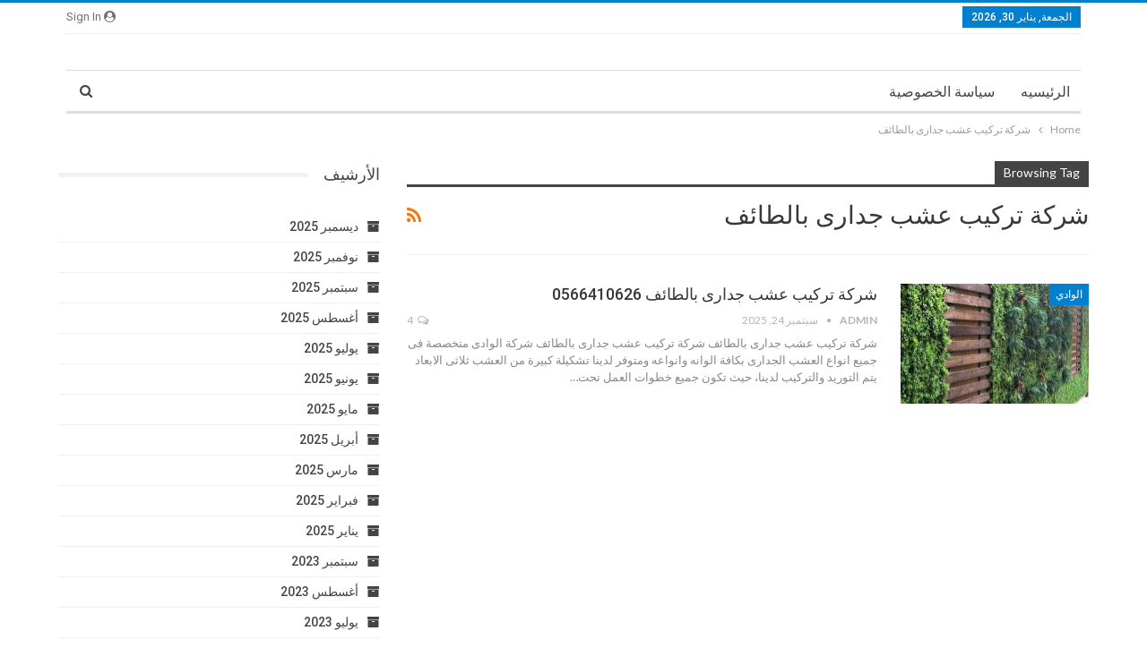

--- FILE ---
content_type: text/html; charset=UTF-8
request_url: https://www.elwaady.com/tag/%D8%B4%D8%B1%D9%83%D8%A9-%D8%AA%D8%B1%D9%83%D9%8A%D8%A8-%D8%B9%D8%B4%D8%A8-%D8%AC%D8%AF%D8%A7%D8%B1%D9%89-%D8%A8%D8%A7%D9%84%D8%B7%D8%A7%D8%A6%D9%81/
body_size: 12602
content:
	<!DOCTYPE html>
		<!--[if IE 8]>
	<html class="ie ie8" dir="rtl" lang="ar" prefix="og: https://ogp.me/ns#"> <![endif]-->
	<!--[if IE 9]>
	<html class="ie ie9" dir="rtl" lang="ar" prefix="og: https://ogp.me/ns#"> <![endif]-->
	<!--[if gt IE 9]><!-->
<html dir="rtl" lang="ar" prefix="og: https://ogp.me/ns#"> <!--<![endif]-->
	<head>
				<meta charset="UTF-8">
		<meta http-equiv="X-UA-Compatible" content="IE=edge">
		<meta name="viewport" content="width=device-width, initial-scale=1.0">
		<link rel="pingback" href="https://www.elwaady.com/xmlrpc.php"/>

		<title>شركة تركيب عشب جدارى بالطائف |</title>

		<!-- All in One SEO 4.6.3 - aioseo.com -->
		<meta name="robots" content="max-image-preview:large" />
		<meta name="google-site-verification" content="UaD8COqVSoGUcp0BJwk_7amKeb7xEP_iskUS4KRIXe8" />
		<link rel="canonical" href="https://www.elwaady.com/tag/%d8%b4%d8%b1%d9%83%d8%a9-%d8%aa%d8%b1%d9%83%d9%8a%d8%a8-%d8%b9%d8%b4%d8%a8-%d8%ac%d8%af%d8%a7%d8%b1%d9%89-%d8%a8%d8%a7%d9%84%d8%b7%d8%a7%d8%a6%d9%81/" />
		<meta name="generator" content="All in One SEO (AIOSEO) 4.6.3" />
		<script type="application/ld+json" class="aioseo-schema">
			{"@context":"https:\/\/schema.org","@graph":[{"@type":"BreadcrumbList","@id":"https:\/\/www.elwaady.com\/tag\/%D8%B4%D8%B1%D9%83%D8%A9-%D8%AA%D8%B1%D9%83%D9%8A%D8%A8-%D8%B9%D8%B4%D8%A8-%D8%AC%D8%AF%D8%A7%D8%B1%D9%89-%D8%A8%D8%A7%D9%84%D8%B7%D8%A7%D8%A6%D9%81\/#breadcrumblist","itemListElement":[{"@type":"ListItem","@id":"https:\/\/www.elwaady.com\/#listItem","position":1,"name":"\u0627\u0644\u0631\u0626\u064a\u0633\u064a\u0629","item":"https:\/\/www.elwaady.com\/","nextItem":"https:\/\/www.elwaady.com\/tag\/%d8%b4%d8%b1%d9%83%d8%a9-%d8%aa%d8%b1%d9%83%d9%8a%d8%a8-%d8%b9%d8%b4%d8%a8-%d8%ac%d8%af%d8%a7%d8%b1%d9%89-%d8%a8%d8%a7%d9%84%d8%b7%d8%a7%d8%a6%d9%81\/#listItem"},{"@type":"ListItem","@id":"https:\/\/www.elwaady.com\/tag\/%d8%b4%d8%b1%d9%83%d8%a9-%d8%aa%d8%b1%d9%83%d9%8a%d8%a8-%d8%b9%d8%b4%d8%a8-%d8%ac%d8%af%d8%a7%d8%b1%d9%89-%d8%a8%d8%a7%d9%84%d8%b7%d8%a7%d8%a6%d9%81\/#listItem","position":2,"name":"\u0634\u0631\u0643\u0629 \u062a\u0631\u0643\u064a\u0628 \u0639\u0634\u0628 \u062c\u062f\u0627\u0631\u0649 \u0628\u0627\u0644\u0637\u0627\u0626\u0641","previousItem":"https:\/\/www.elwaady.com\/#listItem"}]},{"@type":"CollectionPage","@id":"https:\/\/www.elwaady.com\/tag\/%D8%B4%D8%B1%D9%83%D8%A9-%D8%AA%D8%B1%D9%83%D9%8A%D8%A8-%D8%B9%D8%B4%D8%A8-%D8%AC%D8%AF%D8%A7%D8%B1%D9%89-%D8%A8%D8%A7%D9%84%D8%B7%D8%A7%D8%A6%D9%81\/#collectionpage","url":"https:\/\/www.elwaady.com\/tag\/%D8%B4%D8%B1%D9%83%D8%A9-%D8%AA%D8%B1%D9%83%D9%8A%D8%A8-%D8%B9%D8%B4%D8%A8-%D8%AC%D8%AF%D8%A7%D8%B1%D9%89-%D8%A8%D8%A7%D9%84%D8%B7%D8%A7%D8%A6%D9%81\/","name":"\u0634\u0631\u0643\u0629 \u062a\u0631\u0643\u064a\u0628 \u0639\u0634\u0628 \u062c\u062f\u0627\u0631\u0649 \u0628\u0627\u0644\u0637\u0627\u0626\u0641 |","inLanguage":"ar","isPartOf":{"@id":"https:\/\/www.elwaady.com\/#website"},"breadcrumb":{"@id":"https:\/\/www.elwaady.com\/tag\/%D8%B4%D8%B1%D9%83%D8%A9-%D8%AA%D8%B1%D9%83%D9%8A%D8%A8-%D8%B9%D8%B4%D8%A8-%D8%AC%D8%AF%D8%A7%D8%B1%D9%89-%D8%A8%D8%A7%D9%84%D8%B7%D8%A7%D8%A6%D9%81\/#breadcrumblist"}},{"@type":"Organization","@id":"https:\/\/www.elwaady.com\/#organization","url":"https:\/\/www.elwaady.com\/","logo":{"@type":"ImageObject","url":"https:\/\/www.elwaady.com\/wp-content\/uploads\/2020\/01\/\u0627\u0644\u0648\u0627\u062f\u064a.png","@id":"https:\/\/www.elwaady.com\/tag\/%D8%B4%D8%B1%D9%83%D8%A9-%D8%AA%D8%B1%D9%83%D9%8A%D8%A8-%D8%B9%D8%B4%D8%A8-%D8%AC%D8%AF%D8%A7%D8%B1%D9%89-%D8%A8%D8%A7%D9%84%D8%B7%D8%A7%D8%A6%D9%81\/#organizationLogo","width":235,"height":161,"caption":"\u0634\u0631\u0643\u0629 \u0627\u0644\u0648\u0627\u062f\u064a"},"image":{"@id":"https:\/\/www.elwaady.com\/tag\/%D8%B4%D8%B1%D9%83%D8%A9-%D8%AA%D8%B1%D9%83%D9%8A%D8%A8-%D8%B9%D8%B4%D8%A8-%D8%AC%D8%AF%D8%A7%D8%B1%D9%89-%D8%A8%D8%A7%D9%84%D8%B7%D8%A7%D8%A6%D9%81\/#organizationLogo"}},{"@type":"WebSite","@id":"https:\/\/www.elwaady.com\/#website","url":"https:\/\/www.elwaady.com\/","name":"\u0634\u0631\u0643\u0629 \u0627\u0644\u0648\u0627\u062f\u0649 \u0644\u0644\u062e\u062f\u0645\u0627\u062a \u0627\u0644\u0645\u0646\u0632\u0644\u064a\u0629","description":"\u0627\u0644\u0634\u062d\u0646 \u0627\u0644\u062f\u0648\u0644\u0649 \u0627\u0644\u0627\u0631\u062f\u0646 \u0627\u0644\u0627\u0645\u0627\u0631\u0627\u062a \u0627\u0644\u0643\u0648\u064a\u062a \u0633\u0648\u0631\u064a\u0627 \u0627\u0644\u0645\u063a\u0631\u0628 \u062a\u0631\u0643\u064a\u0627 \u0645\u0635\u0631 \u0648\u062a\u0646\u0633\u064a\u0642 \u0627\u0644\u062d\u062f\u0627\u0626\u0642","inLanguage":"ar","publisher":{"@id":"https:\/\/www.elwaady.com\/#organization"}}]}
		</script>
		<!-- All in One SEO -->


<!-- Better Open Graph, Schema.org & Twitter Integration -->
<meta property="og:locale" content="ar"/>
<meta property="og:url" content="https://www.elwaady.com/tag/%D8%B4%D8%B1%D9%83%D8%A9-%D8%AA%D8%B1%D9%83%D9%8A%D8%A8-%D8%B9%D8%B4%D8%A8-%D8%AC%D8%AF%D8%A7%D8%B1%D9%89-%D8%A8%D8%A7%D9%84%D8%B7%D8%A7%D8%A6%D9%81/"/>
<meta property="og:title" content="Archives"/>
<meta property="og:description" content="الشحن الدولى الاردن الامارات الكويت سوريا المغرب تركيا مصر وتنسيق الحدائق"/>
<meta property="og:type" content="website"/>
<meta name="twitter:card" content="summary"/>
<meta name="twitter:url" content="https://www.elwaady.com/tag/%D8%B4%D8%B1%D9%83%D8%A9-%D8%AA%D8%B1%D9%83%D9%8A%D8%A8-%D8%B9%D8%B4%D8%A8-%D8%AC%D8%AF%D8%A7%D8%B1%D9%89-%D8%A8%D8%A7%D9%84%D8%B7%D8%A7%D8%A6%D9%81/"/>
<meta name="twitter:title" content="Archives"/>
<meta name="twitter:description" content="الشحن الدولى الاردن الامارات الكويت سوريا المغرب تركيا مصر وتنسيق الحدائق"/>
<!-- / Better Open Graph, Schema.org & Twitter Integration. -->
<link rel='dns-prefetch' href='//fonts.googleapis.com' />
<link rel="alternate" type="application/rss+xml" title=" &laquo; الخلاصة" href="https://www.elwaady.com/feed/" />
<link rel="alternate" type="application/rss+xml" title=" &laquo; خلاصة التعليقات" href="https://www.elwaady.com/comments/feed/" />
<link rel="alternate" type="application/rss+xml" title=" &laquo; شركة تركيب عشب جدارى بالطائف خلاصة الوسوم" href="https://www.elwaady.com/tag/%d8%b4%d8%b1%d9%83%d8%a9-%d8%aa%d8%b1%d9%83%d9%8a%d8%a8-%d8%b9%d8%b4%d8%a8-%d8%ac%d8%af%d8%a7%d8%b1%d9%89-%d8%a8%d8%a7%d9%84%d8%b7%d8%a7%d8%a6%d9%81/feed/" />
<script type="text/javascript">
window._wpemojiSettings = {"baseUrl":"https:\/\/s.w.org\/images\/core\/emoji\/14.0.0\/72x72\/","ext":".png","svgUrl":"https:\/\/s.w.org\/images\/core\/emoji\/14.0.0\/svg\/","svgExt":".svg","source":{"concatemoji":"https:\/\/www.elwaady.com\/wp-includes\/js\/wp-emoji-release.min.js?ver=6.1.9"}};
/*! This file is auto-generated */
!function(e,a,t){var n,r,o,i=a.createElement("canvas"),p=i.getContext&&i.getContext("2d");function s(e,t){var a=String.fromCharCode,e=(p.clearRect(0,0,i.width,i.height),p.fillText(a.apply(this,e),0,0),i.toDataURL());return p.clearRect(0,0,i.width,i.height),p.fillText(a.apply(this,t),0,0),e===i.toDataURL()}function c(e){var t=a.createElement("script");t.src=e,t.defer=t.type="text/javascript",a.getElementsByTagName("head")[0].appendChild(t)}for(o=Array("flag","emoji"),t.supports={everything:!0,everythingExceptFlag:!0},r=0;r<o.length;r++)t.supports[o[r]]=function(e){if(p&&p.fillText)switch(p.textBaseline="top",p.font="600 32px Arial",e){case"flag":return s([127987,65039,8205,9895,65039],[127987,65039,8203,9895,65039])?!1:!s([55356,56826,55356,56819],[55356,56826,8203,55356,56819])&&!s([55356,57332,56128,56423,56128,56418,56128,56421,56128,56430,56128,56423,56128,56447],[55356,57332,8203,56128,56423,8203,56128,56418,8203,56128,56421,8203,56128,56430,8203,56128,56423,8203,56128,56447]);case"emoji":return!s([129777,127995,8205,129778,127999],[129777,127995,8203,129778,127999])}return!1}(o[r]),t.supports.everything=t.supports.everything&&t.supports[o[r]],"flag"!==o[r]&&(t.supports.everythingExceptFlag=t.supports.everythingExceptFlag&&t.supports[o[r]]);t.supports.everythingExceptFlag=t.supports.everythingExceptFlag&&!t.supports.flag,t.DOMReady=!1,t.readyCallback=function(){t.DOMReady=!0},t.supports.everything||(n=function(){t.readyCallback()},a.addEventListener?(a.addEventListener("DOMContentLoaded",n,!1),e.addEventListener("load",n,!1)):(e.attachEvent("onload",n),a.attachEvent("onreadystatechange",function(){"complete"===a.readyState&&t.readyCallback()})),(e=t.source||{}).concatemoji?c(e.concatemoji):e.wpemoji&&e.twemoji&&(c(e.twemoji),c(e.wpemoji)))}(window,document,window._wpemojiSettings);
</script>
<style type="text/css">
img.wp-smiley,
img.emoji {
	display: inline !important;
	border: none !important;
	box-shadow: none !important;
	height: 1em !important;
	width: 1em !important;
	margin: 0 0.07em !important;
	vertical-align: -0.1em !important;
	background: none !important;
	padding: 0 !important;
}
</style>
	<link rel='stylesheet' id='wp-block-library-rtl-css' href='https://www.elwaady.com/wp-includes/css/dist/block-library/style-rtl.min.css?ver=6.1.9' type='text/css' media='all' />
<link rel='stylesheet' id='classic-theme-styles-css' href='https://www.elwaady.com/wp-includes/css/classic-themes.min.css?ver=1' type='text/css' media='all' />
<style id='global-styles-inline-css' type='text/css'>
body{--wp--preset--color--black: #000000;--wp--preset--color--cyan-bluish-gray: #abb8c3;--wp--preset--color--white: #ffffff;--wp--preset--color--pale-pink: #f78da7;--wp--preset--color--vivid-red: #cf2e2e;--wp--preset--color--luminous-vivid-orange: #ff6900;--wp--preset--color--luminous-vivid-amber: #fcb900;--wp--preset--color--light-green-cyan: #7bdcb5;--wp--preset--color--vivid-green-cyan: #00d084;--wp--preset--color--pale-cyan-blue: #8ed1fc;--wp--preset--color--vivid-cyan-blue: #0693e3;--wp--preset--color--vivid-purple: #9b51e0;--wp--preset--gradient--vivid-cyan-blue-to-vivid-purple: linear-gradient(135deg,rgba(6,147,227,1) 0%,rgb(155,81,224) 100%);--wp--preset--gradient--light-green-cyan-to-vivid-green-cyan: linear-gradient(135deg,rgb(122,220,180) 0%,rgb(0,208,130) 100%);--wp--preset--gradient--luminous-vivid-amber-to-luminous-vivid-orange: linear-gradient(135deg,rgba(252,185,0,1) 0%,rgba(255,105,0,1) 100%);--wp--preset--gradient--luminous-vivid-orange-to-vivid-red: linear-gradient(135deg,rgba(255,105,0,1) 0%,rgb(207,46,46) 100%);--wp--preset--gradient--very-light-gray-to-cyan-bluish-gray: linear-gradient(135deg,rgb(238,238,238) 0%,rgb(169,184,195) 100%);--wp--preset--gradient--cool-to-warm-spectrum: linear-gradient(135deg,rgb(74,234,220) 0%,rgb(151,120,209) 20%,rgb(207,42,186) 40%,rgb(238,44,130) 60%,rgb(251,105,98) 80%,rgb(254,248,76) 100%);--wp--preset--gradient--blush-light-purple: linear-gradient(135deg,rgb(255,206,236) 0%,rgb(152,150,240) 100%);--wp--preset--gradient--blush-bordeaux: linear-gradient(135deg,rgb(254,205,165) 0%,rgb(254,45,45) 50%,rgb(107,0,62) 100%);--wp--preset--gradient--luminous-dusk: linear-gradient(135deg,rgb(255,203,112) 0%,rgb(199,81,192) 50%,rgb(65,88,208) 100%);--wp--preset--gradient--pale-ocean: linear-gradient(135deg,rgb(255,245,203) 0%,rgb(182,227,212) 50%,rgb(51,167,181) 100%);--wp--preset--gradient--electric-grass: linear-gradient(135deg,rgb(202,248,128) 0%,rgb(113,206,126) 100%);--wp--preset--gradient--midnight: linear-gradient(135deg,rgb(2,3,129) 0%,rgb(40,116,252) 100%);--wp--preset--duotone--dark-grayscale: url('#wp-duotone-dark-grayscale');--wp--preset--duotone--grayscale: url('#wp-duotone-grayscale');--wp--preset--duotone--purple-yellow: url('#wp-duotone-purple-yellow');--wp--preset--duotone--blue-red: url('#wp-duotone-blue-red');--wp--preset--duotone--midnight: url('#wp-duotone-midnight');--wp--preset--duotone--magenta-yellow: url('#wp-duotone-magenta-yellow');--wp--preset--duotone--purple-green: url('#wp-duotone-purple-green');--wp--preset--duotone--blue-orange: url('#wp-duotone-blue-orange');--wp--preset--font-size--small: 13px;--wp--preset--font-size--medium: 20px;--wp--preset--font-size--large: 36px;--wp--preset--font-size--x-large: 42px;--wp--preset--spacing--20: 0.44rem;--wp--preset--spacing--30: 0.67rem;--wp--preset--spacing--40: 1rem;--wp--preset--spacing--50: 1.5rem;--wp--preset--spacing--60: 2.25rem;--wp--preset--spacing--70: 3.38rem;--wp--preset--spacing--80: 5.06rem;}:where(.is-layout-flex){gap: 0.5em;}body .is-layout-flow > .alignleft{float: left;margin-inline-start: 0;margin-inline-end: 2em;}body .is-layout-flow > .alignright{float: right;margin-inline-start: 2em;margin-inline-end: 0;}body .is-layout-flow > .aligncenter{margin-left: auto !important;margin-right: auto !important;}body .is-layout-constrained > .alignleft{float: left;margin-inline-start: 0;margin-inline-end: 2em;}body .is-layout-constrained > .alignright{float: right;margin-inline-start: 2em;margin-inline-end: 0;}body .is-layout-constrained > .aligncenter{margin-left: auto !important;margin-right: auto !important;}body .is-layout-constrained > :where(:not(.alignleft):not(.alignright):not(.alignfull)){max-width: var(--wp--style--global--content-size);margin-left: auto !important;margin-right: auto !important;}body .is-layout-constrained > .alignwide{max-width: var(--wp--style--global--wide-size);}body .is-layout-flex{display: flex;}body .is-layout-flex{flex-wrap: wrap;align-items: center;}body .is-layout-flex > *{margin: 0;}:where(.wp-block-columns.is-layout-flex){gap: 2em;}.has-black-color{color: var(--wp--preset--color--black) !important;}.has-cyan-bluish-gray-color{color: var(--wp--preset--color--cyan-bluish-gray) !important;}.has-white-color{color: var(--wp--preset--color--white) !important;}.has-pale-pink-color{color: var(--wp--preset--color--pale-pink) !important;}.has-vivid-red-color{color: var(--wp--preset--color--vivid-red) !important;}.has-luminous-vivid-orange-color{color: var(--wp--preset--color--luminous-vivid-orange) !important;}.has-luminous-vivid-amber-color{color: var(--wp--preset--color--luminous-vivid-amber) !important;}.has-light-green-cyan-color{color: var(--wp--preset--color--light-green-cyan) !important;}.has-vivid-green-cyan-color{color: var(--wp--preset--color--vivid-green-cyan) !important;}.has-pale-cyan-blue-color{color: var(--wp--preset--color--pale-cyan-blue) !important;}.has-vivid-cyan-blue-color{color: var(--wp--preset--color--vivid-cyan-blue) !important;}.has-vivid-purple-color{color: var(--wp--preset--color--vivid-purple) !important;}.has-black-background-color{background-color: var(--wp--preset--color--black) !important;}.has-cyan-bluish-gray-background-color{background-color: var(--wp--preset--color--cyan-bluish-gray) !important;}.has-white-background-color{background-color: var(--wp--preset--color--white) !important;}.has-pale-pink-background-color{background-color: var(--wp--preset--color--pale-pink) !important;}.has-vivid-red-background-color{background-color: var(--wp--preset--color--vivid-red) !important;}.has-luminous-vivid-orange-background-color{background-color: var(--wp--preset--color--luminous-vivid-orange) !important;}.has-luminous-vivid-amber-background-color{background-color: var(--wp--preset--color--luminous-vivid-amber) !important;}.has-light-green-cyan-background-color{background-color: var(--wp--preset--color--light-green-cyan) !important;}.has-vivid-green-cyan-background-color{background-color: var(--wp--preset--color--vivid-green-cyan) !important;}.has-pale-cyan-blue-background-color{background-color: var(--wp--preset--color--pale-cyan-blue) !important;}.has-vivid-cyan-blue-background-color{background-color: var(--wp--preset--color--vivid-cyan-blue) !important;}.has-vivid-purple-background-color{background-color: var(--wp--preset--color--vivid-purple) !important;}.has-black-border-color{border-color: var(--wp--preset--color--black) !important;}.has-cyan-bluish-gray-border-color{border-color: var(--wp--preset--color--cyan-bluish-gray) !important;}.has-white-border-color{border-color: var(--wp--preset--color--white) !important;}.has-pale-pink-border-color{border-color: var(--wp--preset--color--pale-pink) !important;}.has-vivid-red-border-color{border-color: var(--wp--preset--color--vivid-red) !important;}.has-luminous-vivid-orange-border-color{border-color: var(--wp--preset--color--luminous-vivid-orange) !important;}.has-luminous-vivid-amber-border-color{border-color: var(--wp--preset--color--luminous-vivid-amber) !important;}.has-light-green-cyan-border-color{border-color: var(--wp--preset--color--light-green-cyan) !important;}.has-vivid-green-cyan-border-color{border-color: var(--wp--preset--color--vivid-green-cyan) !important;}.has-pale-cyan-blue-border-color{border-color: var(--wp--preset--color--pale-cyan-blue) !important;}.has-vivid-cyan-blue-border-color{border-color: var(--wp--preset--color--vivid-cyan-blue) !important;}.has-vivid-purple-border-color{border-color: var(--wp--preset--color--vivid-purple) !important;}.has-vivid-cyan-blue-to-vivid-purple-gradient-background{background: var(--wp--preset--gradient--vivid-cyan-blue-to-vivid-purple) !important;}.has-light-green-cyan-to-vivid-green-cyan-gradient-background{background: var(--wp--preset--gradient--light-green-cyan-to-vivid-green-cyan) !important;}.has-luminous-vivid-amber-to-luminous-vivid-orange-gradient-background{background: var(--wp--preset--gradient--luminous-vivid-amber-to-luminous-vivid-orange) !important;}.has-luminous-vivid-orange-to-vivid-red-gradient-background{background: var(--wp--preset--gradient--luminous-vivid-orange-to-vivid-red) !important;}.has-very-light-gray-to-cyan-bluish-gray-gradient-background{background: var(--wp--preset--gradient--very-light-gray-to-cyan-bluish-gray) !important;}.has-cool-to-warm-spectrum-gradient-background{background: var(--wp--preset--gradient--cool-to-warm-spectrum) !important;}.has-blush-light-purple-gradient-background{background: var(--wp--preset--gradient--blush-light-purple) !important;}.has-blush-bordeaux-gradient-background{background: var(--wp--preset--gradient--blush-bordeaux) !important;}.has-luminous-dusk-gradient-background{background: var(--wp--preset--gradient--luminous-dusk) !important;}.has-pale-ocean-gradient-background{background: var(--wp--preset--gradient--pale-ocean) !important;}.has-electric-grass-gradient-background{background: var(--wp--preset--gradient--electric-grass) !important;}.has-midnight-gradient-background{background: var(--wp--preset--gradient--midnight) !important;}.has-small-font-size{font-size: var(--wp--preset--font-size--small) !important;}.has-medium-font-size{font-size: var(--wp--preset--font-size--medium) !important;}.has-large-font-size{font-size: var(--wp--preset--font-size--large) !important;}.has-x-large-font-size{font-size: var(--wp--preset--font-size--x-large) !important;}
.wp-block-navigation a:where(:not(.wp-element-button)){color: inherit;}
:where(.wp-block-columns.is-layout-flex){gap: 2em;}
.wp-block-pullquote{font-size: 1.5em;line-height: 1.6;}
</style>
<link rel='stylesheet' id='better-framework-main-fonts-css' href='https://fonts.googleapis.com/css?family=Lato:400,700%7CRoboto:400,500,400italic&#038;display=swap' type='text/css' media='all' />
<link rel='stylesheet' id='seohouse-style-css' href='https://www.elwaady.com/wp-content/plugins/seo-house-contact-info/css/style.css?ver=6.1.9' type='text/css' media='all' />
<style id='seohouse-style-inline-css' type='text/css'>

		  :root {
		    --phoneBgc   : #ffffff;
            --whatsappBgc : #fafafa;
            --phoneIconTop : unset;
            --phoneIconLeft : 5px;
            --phoneIconRight : unset;
            --phoneIconBottom : 40%; 
            --whatsappIconTop : unset;
            --whatsappIconLeft : 5px;
            --whatsappIconRight : unset;
            --whatsappIconBottom : 50%;
            --mobileIconPaddingBottom : 0px;
            --mobileIconPaddingTop : 0px;
            --desktopIconPaddingBottom : 0px;
            --desktopIconPaddingTop : 0px;
		 }
</style>
<script type='text/javascript' src='https://www.elwaady.com/wp-includes/js/jquery/jquery.min.js?ver=3.6.1' id='jquery-core-js'></script>
<script type='text/javascript' src='https://www.elwaady.com/wp-includes/js/jquery/jquery-migrate.min.js?ver=3.3.2' id='jquery-migrate-js'></script>
<!--[if lt IE 9]>
<script type='text/javascript' src='https://www.elwaady.com/wp-content/themes/publisher/includes/libs/better-framework/assets/js/html5shiv.min.js?ver=3.15.0' id='bf-html5shiv-js'></script>
<![endif]-->
<!--[if lt IE 9]>
<script type='text/javascript' src='https://www.elwaady.com/wp-content/themes/publisher/includes/libs/better-framework/assets/js/respond.min.js?ver=3.15.0' id='bf-respond-js'></script>
<![endif]-->
<script type='text/javascript' id='seohouse-user-data-js-extra'>
/* <![CDATA[ */
var seoHouseAjax = {"ajax_url":"https:\/\/www.elwaady.com\/wp-admin\/admin-ajax.php"};
/* ]]> */
</script>
<script type='text/javascript' src='https://www.elwaady.com/wp-content/plugins/seo-house-contact-info/js/get-user-data.js?ver=6.1.9' id='seohouse-user-data-js'></script>
<link rel="https://api.w.org/" href="https://www.elwaady.com/wp-json/" /><link rel="alternate" type="application/json" href="https://www.elwaady.com/wp-json/wp/v2/tags/357" /><link rel="EditURI" type="application/rsd+xml" title="RSD" href="https://www.elwaady.com/xmlrpc.php?rsd" />
<link rel="wlwmanifest" type="application/wlwmanifest+xml" href="https://www.elwaady.com/wp-includes/wlwmanifest.xml" />
<meta name="generator" content="WordPress 6.1.9" />
<script type="application/ld+json">{
    "@context": "http://schema.org/",
    "@type": "Organization",
    "@id": "#organization",
    "url": "https://www.elwaady.com/",
    "name": "",
    "description": "\u0627\u0644\u0634\u062d\u0646 \u0627\u0644\u062f\u0648\u0644\u0649 \u0627\u0644\u0627\u0631\u062f\u0646 \u0627\u0644\u0627\u0645\u0627\u0631\u0627\u062a \u0627\u0644\u0643\u0648\u064a\u062a \u0633\u0648\u0631\u064a\u0627 \u0627\u0644\u0645\u063a\u0631\u0628 \u062a\u0631\u0643\u064a\u0627 \u0645\u0635\u0631 \u0648\u062a\u0646\u0633\u064a\u0642 \u0627\u0644\u062d\u062f\u0627\u0626\u0642"
}</script>
<script type="application/ld+json">{
    "@context": "http://schema.org/",
    "@type": "WebSite",
    "name": "",
    "alternateName": "\u0627\u0644\u0634\u062d\u0646 \u0627\u0644\u062f\u0648\u0644\u0649 \u0627\u0644\u0627\u0631\u062f\u0646 \u0627\u0644\u0627\u0645\u0627\u0631\u0627\u062a \u0627\u0644\u0643\u0648\u064a\u062a \u0633\u0648\u0631\u064a\u0627 \u0627\u0644\u0645\u063a\u0631\u0628 \u062a\u0631\u0643\u064a\u0627 \u0645\u0635\u0631 \u0648\u062a\u0646\u0633\u064a\u0642 \u0627\u0644\u062d\u062f\u0627\u0626\u0642",
    "url": "https://www.elwaady.com/"
}</script>
<link rel='stylesheet' id='bf-minifed-css-1' href='https://www.elwaady.com/wp-content/bs-booster-cache/81c3eda6ab18b8e7079bf2de09d0f97e.css' type='text/css' media='all' />
<link rel='stylesheet' id='7.11.0-1719762102' href='https://www.elwaady.com/wp-content/bs-booster-cache/dde2c0b75c8dfa8c4bf96c7ff734f34d.css' type='text/css' media='all' />
<link rel="icon" href="https://www.elwaady.com/wp-content/uploads/2020/01/الوادي-copy.png" sizes="32x32" />
<link rel="icon" href="https://www.elwaady.com/wp-content/uploads/2020/01/الوادي-copy.png" sizes="192x192" />
<link rel="apple-touch-icon" href="https://www.elwaady.com/wp-content/uploads/2020/01/الوادي-copy.png" />
<meta name="msapplication-TileImage" content="https://www.elwaady.com/wp-content/uploads/2020/01/الوادي-copy.png" />
	</head>

<body class="rtl archive tag tag-357 bs-theme bs-publisher bs-publisher-clean-magazine active-light-box active-top-line close-rh page-layout-2-col page-layout-2-col-right full-width main-menu-sticky-smart main-menu-boxed active-ajax-search  bs-ll-a" dir="rtl">
<svg xmlns="http://www.w3.org/2000/svg" viewBox="0 0 0 0" width="0" height="0" focusable="false" role="none" style="visibility: hidden; position: absolute; left: -9999px; overflow: hidden;" ><defs><filter id="wp-duotone-dark-grayscale"><feColorMatrix color-interpolation-filters="sRGB" type="matrix" values=" .299 .587 .114 0 0 .299 .587 .114 0 0 .299 .587 .114 0 0 .299 .587 .114 0 0 " /><feComponentTransfer color-interpolation-filters="sRGB" ><feFuncR type="table" tableValues="0 0.49803921568627" /><feFuncG type="table" tableValues="0 0.49803921568627" /><feFuncB type="table" tableValues="0 0.49803921568627" /><feFuncA type="table" tableValues="1 1" /></feComponentTransfer><feComposite in2="SourceGraphic" operator="in" /></filter></defs></svg><svg xmlns="http://www.w3.org/2000/svg" viewBox="0 0 0 0" width="0" height="0" focusable="false" role="none" style="visibility: hidden; position: absolute; left: -9999px; overflow: hidden;" ><defs><filter id="wp-duotone-grayscale"><feColorMatrix color-interpolation-filters="sRGB" type="matrix" values=" .299 .587 .114 0 0 .299 .587 .114 0 0 .299 .587 .114 0 0 .299 .587 .114 0 0 " /><feComponentTransfer color-interpolation-filters="sRGB" ><feFuncR type="table" tableValues="0 1" /><feFuncG type="table" tableValues="0 1" /><feFuncB type="table" tableValues="0 1" /><feFuncA type="table" tableValues="1 1" /></feComponentTransfer><feComposite in2="SourceGraphic" operator="in" /></filter></defs></svg><svg xmlns="http://www.w3.org/2000/svg" viewBox="0 0 0 0" width="0" height="0" focusable="false" role="none" style="visibility: hidden; position: absolute; left: -9999px; overflow: hidden;" ><defs><filter id="wp-duotone-purple-yellow"><feColorMatrix color-interpolation-filters="sRGB" type="matrix" values=" .299 .587 .114 0 0 .299 .587 .114 0 0 .299 .587 .114 0 0 .299 .587 .114 0 0 " /><feComponentTransfer color-interpolation-filters="sRGB" ><feFuncR type="table" tableValues="0.54901960784314 0.98823529411765" /><feFuncG type="table" tableValues="0 1" /><feFuncB type="table" tableValues="0.71764705882353 0.25490196078431" /><feFuncA type="table" tableValues="1 1" /></feComponentTransfer><feComposite in2="SourceGraphic" operator="in" /></filter></defs></svg><svg xmlns="http://www.w3.org/2000/svg" viewBox="0 0 0 0" width="0" height="0" focusable="false" role="none" style="visibility: hidden; position: absolute; left: -9999px; overflow: hidden;" ><defs><filter id="wp-duotone-blue-red"><feColorMatrix color-interpolation-filters="sRGB" type="matrix" values=" .299 .587 .114 0 0 .299 .587 .114 0 0 .299 .587 .114 0 0 .299 .587 .114 0 0 " /><feComponentTransfer color-interpolation-filters="sRGB" ><feFuncR type="table" tableValues="0 1" /><feFuncG type="table" tableValues="0 0.27843137254902" /><feFuncB type="table" tableValues="0.5921568627451 0.27843137254902" /><feFuncA type="table" tableValues="1 1" /></feComponentTransfer><feComposite in2="SourceGraphic" operator="in" /></filter></defs></svg><svg xmlns="http://www.w3.org/2000/svg" viewBox="0 0 0 0" width="0" height="0" focusable="false" role="none" style="visibility: hidden; position: absolute; left: -9999px; overflow: hidden;" ><defs><filter id="wp-duotone-midnight"><feColorMatrix color-interpolation-filters="sRGB" type="matrix" values=" .299 .587 .114 0 0 .299 .587 .114 0 0 .299 .587 .114 0 0 .299 .587 .114 0 0 " /><feComponentTransfer color-interpolation-filters="sRGB" ><feFuncR type="table" tableValues="0 0" /><feFuncG type="table" tableValues="0 0.64705882352941" /><feFuncB type="table" tableValues="0 1" /><feFuncA type="table" tableValues="1 1" /></feComponentTransfer><feComposite in2="SourceGraphic" operator="in" /></filter></defs></svg><svg xmlns="http://www.w3.org/2000/svg" viewBox="0 0 0 0" width="0" height="0" focusable="false" role="none" style="visibility: hidden; position: absolute; left: -9999px; overflow: hidden;" ><defs><filter id="wp-duotone-magenta-yellow"><feColorMatrix color-interpolation-filters="sRGB" type="matrix" values=" .299 .587 .114 0 0 .299 .587 .114 0 0 .299 .587 .114 0 0 .299 .587 .114 0 0 " /><feComponentTransfer color-interpolation-filters="sRGB" ><feFuncR type="table" tableValues="0.78039215686275 1" /><feFuncG type="table" tableValues="0 0.94901960784314" /><feFuncB type="table" tableValues="0.35294117647059 0.47058823529412" /><feFuncA type="table" tableValues="1 1" /></feComponentTransfer><feComposite in2="SourceGraphic" operator="in" /></filter></defs></svg><svg xmlns="http://www.w3.org/2000/svg" viewBox="0 0 0 0" width="0" height="0" focusable="false" role="none" style="visibility: hidden; position: absolute; left: -9999px; overflow: hidden;" ><defs><filter id="wp-duotone-purple-green"><feColorMatrix color-interpolation-filters="sRGB" type="matrix" values=" .299 .587 .114 0 0 .299 .587 .114 0 0 .299 .587 .114 0 0 .299 .587 .114 0 0 " /><feComponentTransfer color-interpolation-filters="sRGB" ><feFuncR type="table" tableValues="0.65098039215686 0.40392156862745" /><feFuncG type="table" tableValues="0 1" /><feFuncB type="table" tableValues="0.44705882352941 0.4" /><feFuncA type="table" tableValues="1 1" /></feComponentTransfer><feComposite in2="SourceGraphic" operator="in" /></filter></defs></svg><svg xmlns="http://www.w3.org/2000/svg" viewBox="0 0 0 0" width="0" height="0" focusable="false" role="none" style="visibility: hidden; position: absolute; left: -9999px; overflow: hidden;" ><defs><filter id="wp-duotone-blue-orange"><feColorMatrix color-interpolation-filters="sRGB" type="matrix" values=" .299 .587 .114 0 0 .299 .587 .114 0 0 .299 .587 .114 0 0 .299 .587 .114 0 0 " /><feComponentTransfer color-interpolation-filters="sRGB" ><feFuncR type="table" tableValues="0.098039215686275 1" /><feFuncG type="table" tableValues="0 0.66274509803922" /><feFuncB type="table" tableValues="0.84705882352941 0.41960784313725" /><feFuncA type="table" tableValues="1 1" /></feComponentTransfer><feComposite in2="SourceGraphic" operator="in" /></filter></defs></svg>		<div class="main-wrap content-main-wrap">
			<header id="header" class="site-header header-style-2 boxed" itemscope="itemscope" itemtype="https://schema.org/WPHeader">

		<section class="topbar topbar-style-1 hidden-xs hidden-xs">
	<div class="content-wrap">
		<div class="container">
			<div class="topbar-inner clearfix">

									<div class="section-links">
													<a class="topbar-sign-in "
							   data-toggle="modal" data-target="#bsLoginModal">
								<i class="fa fa-user-circle"></i> Sign in							</a>

							<div class="modal sign-in-modal fade" id="bsLoginModal" tabindex="-1" role="dialog"
							     style="display: none">
								<div class="modal-dialog" role="document">
									<div class="modal-content">
											<span class="close-modal" data-dismiss="modal" aria-label="Close"><i
														class="fa fa-close"></i></span>
										<div class="modal-body">
											<div id="form_27434_" class="bs-shortcode bs-login-shortcode ">
		<div class="bs-login bs-type-login"  style="display:none">

					<div class="bs-login-panel bs-login-sign-panel bs-current-login-panel">
								<form name="loginform"
				      action="https://www.elwaady.com/wp-login.php" method="post">

					
					<div class="login-header">
						<span class="login-icon fa fa-user-circle main-color"></span>
						<p>Welcome, Login to your account.</p>
					</div>
					
					<div class="login-field login-username">
						<input type="text" name="log" id="form_27434_user_login" class="input"
						       value="" size="20"
						       placeholder="Username or Email..." required/>
					</div>

					<div class="login-field login-password">
						<input type="password" name="pwd" id="form_27434_user_pass"
						       class="input"
						       value="" size="20" placeholder="Password..."
						       required/>
					</div>

					
					<div class="login-field">
						<a href="https://www.elwaady.com/wp-login.php?action=lostpassword&redirect_to=https%3A%2F%2Fwww.elwaady.com%2Ftag%2F%25D8%25B4%25D8%25B1%25D9%2583%25D8%25A9-%25D8%25AA%25D8%25B1%25D9%2583%25D9%258A%25D8%25A8-%25D8%25B9%25D8%25B4%25D8%25A8-%25D8%25AC%25D8%25AF%25D8%25A7%25D8%25B1%25D9%2589-%25D8%25A8%25D8%25A7%25D9%2584%25D8%25B7%25D8%25A7%25D8%25A6%25D9%2581%2F"
						   class="go-reset-panel">Forget password?</a>

													<span class="login-remember">
							<input class="remember-checkbox" name="rememberme" type="checkbox"
							       id="form_27434_rememberme"
							       value="forever"  />
							<label class="remember-label">Remember me</label>
						</span>
											</div>

					
					<div class="login-field login-submit">
						<input type="submit" name="wp-submit"
						       class="button-primary login-btn"
						       value="Log In"/>
						<input type="hidden" name="redirect_to" value="https://www.elwaady.com/tag/%D8%B4%D8%B1%D9%83%D8%A9-%D8%AA%D8%B1%D9%83%D9%8A%D8%A8-%D8%B9%D8%B4%D8%A8-%D8%AC%D8%AF%D8%A7%D8%B1%D9%89-%D8%A8%D8%A7%D9%84%D8%B7%D8%A7%D8%A6%D9%81/"/>
					</div>

									</form>
			</div>

			<div class="bs-login-panel bs-login-reset-panel">

				<span class="go-login-panel"><i
							class="fa fa-angle-right"></i> Sign in</span>

				<div class="bs-login-reset-panel-inner">
					<div class="login-header">
						<span class="login-icon fa fa-support"></span>
						<p>Recover your password.</p>
						<p>A password will be e-mailed to you.</p>
					</div>
										<form name="lostpasswordform" id="form_27434_lostpasswordform"
					      action="https://www.elwaady.com/wp-login.php?action=lostpassword"
					      method="post">

						<div class="login-field reset-username">
							<input type="text" name="user_login" class="input" value=""
							       placeholder="Username or Email..."
							       required/>
						</div>

						
						<div class="login-field reset-submit">

							<input type="hidden" name="redirect_to" value=""/>
							<input type="submit" name="wp-submit" class="login-btn"
							       value="Send My Password"/>

						</div>
					</form>
				</div>
			</div>
			</div>
	</div>
										</div>
									</div>
								</div>
							</div>
												</div>
				
				<div class="section-menu">
						<div id="menu-top" class="menu top-menu-wrapper" role="navigation" itemscope="itemscope" itemtype="https://schema.org/SiteNavigationElement">
		<nav class="top-menu-container">

			<ul id="top-navigation" class="top-menu menu clearfix bsm-pure">
									<li id="topbar-date" class="menu-item menu-item-date">
					<span
						class="topbar-date">الجمعة, يناير 30, 2026</span>
					</li>
								</ul>

		</nav>
	</div>
				</div>
			</div>
		</div>
	</div>
</section>
		<div class="header-inner">
			<div class="content-wrap">
				<div class="container">
					<div class="row">
						<div class="row-height">
							<div class="logo-col col-xs-12">
								<div class="col-inside">
									<div id="site-branding" class="site-branding">
	<p  id="site-title" class="logo h1 text-logo">
	<a href="https://www.elwaady.com/" itemprop="url" rel="home">
			</a>
</p>
</div><!-- .site-branding -->
								</div>
							</div>
													</div>
					</div>
				</div>
			</div>
		</div>

		<div id="menu-main" class="menu main-menu-wrapper show-search-item menu-actions-btn-width-1" role="navigation" itemscope="itemscope" itemtype="https://schema.org/SiteNavigationElement">
	<div class="main-menu-inner">
		<div class="content-wrap">
			<div class="container">

				<nav class="main-menu-container">
					<ul id="main-navigation" class="main-menu menu bsm-pure clearfix">
						<li id="menu-item-10" class="menu-item menu-item-type-custom menu-item-object-custom menu-item-home better-anim-fade menu-item-10"><a href="https://www.elwaady.com">الرئيسيه</a></li>
<li id="menu-item-11" class="menu-item menu-item-type-post_type menu-item-object-page menu-item-privacy-policy better-anim-fade menu-item-11"><a href="https://www.elwaady.com/privacy-policy/">سياسة الخصوصية</a></li>
					</ul><!-- #main-navigation -->
											<div class="menu-action-buttons width-1">
															<div class="search-container close">
									<span class="search-handler"><i class="fa fa-search"></i></span>

									<div class="search-box clearfix">
										<form role="search" method="get" class="search-form clearfix" action="https://www.elwaady.com">
	<input type="search" class="search-field"
	       placeholder="Search..."
	       value="" name="s"
	       title="Search for:"
	       autocomplete="off">
	<input type="submit" class="search-submit" value="Search">
</form><!-- .search-form -->
									</div>
								</div>
														</div>
										</nav><!-- .main-menu-container -->

			</div>
		</div>
	</div>
</div><!-- .menu -->
	</header><!-- .header -->
	<div class="rh-header clearfix dark deferred-block-exclude">
		<div class="rh-container clearfix">

			<div class="menu-container close">
				<span class="menu-handler"><span class="lines"></span></span>
			</div><!-- .menu-container -->

			<div class="logo-container rh-text-logo">
				<a href="https://www.elwaady.com/" itemprop="url" rel="home">
									</a>
			</div><!-- .logo-container -->
		</div><!-- .rh-container -->
	</div><!-- .rh-header -->
<nav role="navigation" aria-label="Breadcrumbs" class="bf-breadcrumb clearfix bc-top-style"><div class="content-wrap"><div class="container bf-breadcrumb-container"><ul class="bf-breadcrumb-items" itemscope itemtype="http://schema.org/BreadcrumbList"><meta name="numberOfItems" content="2" /><meta name="itemListOrder" content="Ascending" /><li itemprop="itemListElement" itemscope itemtype="http://schema.org/ListItem" class="bf-breadcrumb-item bf-breadcrumb-begin"><a itemprop="item" href="https://www.elwaady.com" rel="home"><span itemprop="name">Home</span></a><meta itemprop="position" content="1" /></li><li itemprop="itemListElement" itemscope itemtype="http://schema.org/ListItem" class="bf-breadcrumb-item bf-breadcrumb-end"><span itemprop="name">شركة تركيب عشب جدارى بالطائف</span><meta itemprop="item" content="https://www.elwaady.com/tag/%d8%b4%d8%b1%d9%83%d8%a9-%d8%aa%d8%b1%d9%83%d9%8a%d8%a8-%d8%b9%d8%b4%d8%a8-%d8%ac%d8%af%d8%a7%d8%b1%d9%89-%d8%a8%d8%a7%d9%84%d8%b7%d8%a7%d8%a6%d9%81/"/><meta itemprop="position" content="2" /></li></ul></div></div></nav><div class="content-wrap">
		<main id="content" class="content-container">

		<div class="container layout-2-col layout-2-col-1 layout-right-sidebar layout-bc-before">
			<div class="row main-section">
										<div class="col-sm-8 content-column">
							<section class="archive-title tag-title with-action">
	<div class="pre-title"><span>Browsing Tag</span></div>

	<div class="actions-container">
		<a class="rss-link" href="https://www.elwaady.com/tag/%d8%b4%d8%b1%d9%83%d8%a9-%d8%aa%d8%b1%d9%83%d9%8a%d8%a8-%d8%b9%d8%b4%d8%a8-%d8%ac%d8%af%d8%a7%d8%b1%d9%89-%d8%a8%d8%a7%d9%84%d8%b7%d8%a7%d8%a6%d9%81/feed/"><i class="fa fa-rss"></i></a>
	</div>

	<h1 class="page-heading"><span class="h-title">شركة تركيب عشب جدارى بالطائف</span></h1>

	</section>
	<div class="listing listing-blog listing-blog-1 clearfix  columns-1">
		<article class="post-1287 type-post format-standard has-post-thumbnail   listing-item listing-item-blog  listing-item-blog-1 main-term-1 bsw-7 ">
		<div class="item-inner clearfix">
							<div class="featured clearfix">
					<div class="term-badges floated"><span class="term-badge term-1"><a href="https://www.elwaady.com/category/%d8%a7%d9%84%d9%88%d8%a7%d8%af%d9%8a/">الوادي</a></span></div>					<a  title="شركة تركيب عشب جدارى بالطائف 0566410626" data-src="https://www.elwaady.com/wp-content/uploads/2020/10/87759813_1036040896773131_8832189602400829440_n-210x136.jpg" data-bs-srcset="{&quot;baseurl&quot;:&quot;https:\/\/www.elwaady.com\/wp-content\/uploads\/2020\/10\/&quot;,&quot;sizes&quot;:{&quot;86&quot;:&quot;87759813_1036040896773131_8832189602400829440_n-86x64.jpg&quot;,&quot;210&quot;:&quot;87759813_1036040896773131_8832189602400829440_n-210x136.jpg&quot;,&quot;279&quot;:&quot;87759813_1036040896773131_8832189602400829440_n-279x220.jpg&quot;,&quot;357&quot;:&quot;87759813_1036040896773131_8832189602400829440_n-357x210.jpg&quot;,&quot;750&quot;:&quot;87759813_1036040896773131_8832189602400829440_n-750x430.jpg&quot;,&quot;1080&quot;:&quot;87759813_1036040896773131_8832189602400829440_n.jpg&quot;}}"							class="img-holder" href="https://www.elwaady.com/company-to-install-wall-grass-in-taif/"></a>
									</div>
			<h2 class="title">			<a href="https://www.elwaady.com/company-to-install-wall-grass-in-taif/" class="post-url post-title">
				شركة تركيب عشب جدارى بالطائف 0566410626			</a>
			</h2>		<div class="post-meta">

							<a href="https://www.elwaady.com/author/admin/"
				   title="Browse Author Articles"
				   class="post-author-a">
					<i class="post-author author">
						admin					</i>
				</a>
							<span class="time"><time class="post-published updated"
				                         datetime="2025-09-24T19:31:45+03:00">سبتمبر 24, 2025</time></span>
				<a href="https://www.elwaady.com/company-to-install-wall-grass-in-taif/#comments" title="Leave a comment on: &ldquo;شركة تركيب عشب جدارى بالطائف 0566410626&rdquo;" class="comments"><i class="fa fa-comments-o"></i> 4</a>		</div>
						<div class="post-summary">
					شركة تركيب عشب جدارى بالطائف



شركة تركيب عشب جدارى بالطائف شركة الوادى متخصصة فى جميع انواع العشب الجدارى بكافة الوانه وانواعه ومتوفر لدينا تشكيلة كبيرة من العشب ثلاثى الابعاد يتم التوريد والتركيب لدينا، حيث تكون جميع خطوات العمل تحت&hellip;				</div>
						</div>
	</article>
	</div>
							</div><!-- .content-column -->
												<div class="col-sm-4 sidebar-column sidebar-column-primary">
							<aside id="sidebar-primary-sidebar" class="sidebar" role="complementary" aria-label="Primary Sidebar Sidebar" itemscope="itemscope" itemtype="https://schema.org/WPSideBar">
	<div id="archives-2" class=" h-ni w-nt primary-sidebar-widget widget widget_archive"><div class="section-heading sh-t1 sh-s1"><span class="h-text">الأرشيف</span></div>
			<ul>
					<li><a href='https://www.elwaady.com/2025/12/'>ديسمبر 2025</a></li>
	<li><a href='https://www.elwaady.com/2025/11/'>نوفمبر 2025</a></li>
	<li><a href='https://www.elwaady.com/2025/09/'>سبتمبر 2025</a></li>
	<li><a href='https://www.elwaady.com/2025/08/'>أغسطس 2025</a></li>
	<li><a href='https://www.elwaady.com/2025/07/'>يوليو 2025</a></li>
	<li><a href='https://www.elwaady.com/2025/06/'>يونيو 2025</a></li>
	<li><a href='https://www.elwaady.com/2025/05/'>مايو 2025</a></li>
	<li><a href='https://www.elwaady.com/2025/04/'>أبريل 2025</a></li>
	<li><a href='https://www.elwaady.com/2025/03/'>مارس 2025</a></li>
	<li><a href='https://www.elwaady.com/2025/02/'>فبراير 2025</a></li>
	<li><a href='https://www.elwaady.com/2025/01/'>يناير 2025</a></li>
	<li><a href='https://www.elwaady.com/2023/09/'>سبتمبر 2023</a></li>
	<li><a href='https://www.elwaady.com/2023/08/'>أغسطس 2023</a></li>
	<li><a href='https://www.elwaady.com/2023/07/'>يوليو 2023</a></li>
	<li><a href='https://www.elwaady.com/2023/05/'>مايو 2023</a></li>
	<li><a href='https://www.elwaady.com/2023/04/'>أبريل 2023</a></li>
	<li><a href='https://www.elwaady.com/2022/12/'>ديسمبر 2022</a></li>
	<li><a href='https://www.elwaady.com/2022/11/'>نوفمبر 2022</a></li>
	<li><a href='https://www.elwaady.com/2022/10/'>أكتوبر 2022</a></li>
	<li><a href='https://www.elwaady.com/2022/08/'>أغسطس 2022</a></li>
	<li><a href='https://www.elwaady.com/2002/12/'>ديسمبر 2002</a></li>
	<li><a href='https://www.elwaady.com/1990/07/'>يوليو 1990</a></li>
			</ul>

			</div></aside>
						</div><!-- .primary-sidebar-column -->
									</div><!-- .main-section -->
		</div>

	</main><!-- main -->
	</div><!-- .content-wrap -->
	<footer id="site-footer" class="site-footer full-width">
		<div class="footer-widgets light-text">
	<div class="content-wrap">
		<div class="container">
			<div class="row">
										<div class="col-sm-3">
							<aside id="sidebar-footer-1" class="sidebar" role="complementary" aria-label="Footer - Column 1 Sidebar" itemscope="itemscope" itemtype="https://schema.org/WPSideBar">
								<div id="text-5" class=" h-ni w-t footer-widget footer-column-1 widget widget_text"><div class="section-heading sh-t1 sh-s1"><span class="h-text">يسعدنا تواصلكم معنا نحن فى خدمتكم</span></div>			<div class="textwidget"><p><strong>يسعدنا دائماً تواصلكم والأجابة علي كل التساؤلات والإستفسارات </strong></p>
<p><strong>لا تتردد فـي الإتصـال بنا من خلال إستخـدم أي من الطرق التالية :</strong></p>
<p><strong>يمكنك مراسلتنا عبر البريد الالكتروني التالي</strong></p>
<p><strong>elwaadycompany@gmail.com</strong></p>
<p><strong>أو تواصل معنا علي الحسابات الخاصة بنا علي المواقع الأجتماعية</strong></p>
<p><strong>انستجرام ، <a class="customize-unpreviewable" href="https://twitter.com/elwaadycompany">تويتر</a> ، فيس بوك ، <a class="customize-unpreviewable" href="https://www.youtube.com/channel/UClAEjZbhDn7UfREeT39e6Bw/">يوتيوب</a></strong></p>
<p><strong>يمكنك زيارة الشركة علي العنوان التالي : </strong><strong>الجنيح ، حي الرحاب ، جدة</strong></p>
</div>
		</div>							</aside>
						</div>
						<div class="col-sm-3">
							<aside id="sidebar-footer-2" class="sidebar" role="complementary" aria-label="Footer - Column 2 Sidebar" itemscope="itemscope" itemtype="https://schema.org/WPSideBar">
								<div id="text-7" class=" h-ni w-t footer-widget footer-column-2 widget widget_text"><div class="section-heading sh-t1 sh-s1"><span class="h-text">خدمات منزلية متكاملة</span></div>			<div class="textwidget"><p><strong>واحدة من الشركات الرسمية المضمونة التى تعمل على تقديم الكثير من الخدمات المنزلية المهمة التى يبحث عنها الجميع باكبر مدن المملكة ، كما انها من الشركات التى لها خبرة كبيرة فى جميع المجالات وتعتمد على المهارة والامنة لتحقيق رغبة العميل فى خدمة مميزة وتنال رضاه ، كما تعتمد على فريق من العاملين المميزين المدربين على جميع الخدمات والاعمال المنزلية وتشمل خدماتنا على النقل الدولى الى الاردن الامارات الكويت البحرين المغرب تركيا قطر مصر بالاضافة الى خدمات العناية بالحدائق وتصميم الشلالات والنوافير وشبكات الرى وتركيب وتوريد العشب الجدارى والصناعي والطبيعى وتوفير افضل انواع الثيل والنخيل وعمل جلسات الحدائق والمظلات والبرجولات والغرف الزجاجية باقل الاسعار .</strong></p>
</div>
		</div>							</aside>
						</div>
						<div class="col-sm-3">
							<aside id="sidebar-footer-3" class="sidebar" role="complementary" aria-label="Footer - Column 3 Sidebar" itemscope="itemscope" itemtype="https://schema.org/WPSideBar">
								<div id="custom_html-3" class="widget_text  h-ni w-t footer-widget footer-column-3 widget widget_custom_html"><div class="section-heading sh-t1 sh-s1"><span class="h-text">قانون الالفية للملكية الفكرية</span></div><div class="textwidget custom-html-widget"><a href="//www.dmca.com/Protection/Status.aspx?ID=709fb9c3-f354-433a-b8a3-aa83153beefe" title="DMCA.com Protection Status" class="dmca-badge"> <img src ="https://images.dmca.com/Badges/dmca_protected_sml_120l.png?ID=709fb9c3-f354-433a-b8a3-aa83153beefe"  alt="DMCA.com Protection Status" /></a>  <script src="https://images.dmca.com/Badges/DMCABadgeHelper.min.js"> </script></div></div><div id="block-3" class=" h-ni w-nt footer-widget footer-column-3 widget widget_block widget_media_image">
<figure class="wp-block-image size-full"><img decoding="async" loading="lazy" width="344" height="280" src="https://www.elwaady.com/wp-content/uploads/2022/05/868.png" alt="" class="wp-image-2971" srcset="https://www.elwaady.com/wp-content/uploads/2022/05/868.png 344w, https://www.elwaady.com/wp-content/uploads/2022/05/868-300x244.png 300w" sizes="(max-width: 344px) 100vw, 344px" /></figure>
</div>							</aside>
						</div>
						<div class="col-sm-3">
							<aside id="sidebar-footer-4" class="sidebar" role="complementary" aria-label="Footer - Column 4 Sidebar" itemscope="itemscope" itemtype="https://schema.org/WPSideBar">
								<div id="text-9" class=" h-ni w-t footer-widget footer-column-4 widget widget_text"><div class="section-heading sh-t1 sh-s1"><span class="h-text">للاعلان</span></div>			<div class="textwidget"><p><strong>للاعلان يمكنك التواصل معنا اتصال او واتس على 01285320545</strong></p>
</div>
		</div>							</aside>
						</div>
									</div>
		</div>
	</div>
</div>
		<div class="copy-footer">
			<div class="content-wrap">
				<div class="container">
										<div class="row footer-copy-row">
						<div class="copy-1 col-lg-6 col-md-6 col-sm-6 col-xs-12">
							© 2026 - . All Rights Reserved.						</div>
						<div class="copy-2 col-lg-6 col-md-6 col-sm-6 col-xs-12">
							Website Design: <a href="http://betterstudio.com/">BetterStudio</a>						</div>
					</div>
				</div>
			</div>
		</div>
	</footer><!-- .footer -->
		</div><!-- .main-wrap -->
			<span class="back-top"><i class="fa fa-arrow-up"></i></span>


			<style type="text/css" media="print">

				* {
					display: none !important;
				}

				body, html {
					display: block !important;
				}

				#cpp-print-disabled {
					top: 0;
					left: 0;
					color: #111;
					width: 100%;
					height: 100%;
					min-height: 400px;
					z-index: 9999;
					position: fixed;
					font-size: 30px;
					text-align: center;
					background: #fcfcfc;

					padding-top: 200px;

					display: block !important;
				}
			</style>

			<div id="cpp-print-disabled" style="display: none;">
				You cannot print contents of this website.			</div>

			<script id='publisher-theme-pagination-js-extra'>
var bs_pagination_loc = {"loading":"<div class=\"bs-loading\"><div><\/div><div><\/div><div><\/div><div><\/div><div><\/div><div><\/div><div><\/div><div><\/div><div><\/div><\/div>"};
</script>
<script id='content-protector-pack-js-extra'>
var cpp_loc = {"opt-1":[true,true],"opt-2":["",true,true,"",["ctrl_a","ctrl_c","ctrl_x","ctrl_v","ctrl_s","ctrl_u","ctrl_p","cmd_a","cmd_c","cmd_x","cmd_v","cmd_s","cmd_u","cmd_p","cmd_alt_i","ctrl_shift_i","cmd_alt_u"],true,true,["elwaady.com"],""],"opt-3":["message","Iframe requests are blocked.",""]};
</script>
<script id='publisher-js-extra'>
var publisher_theme_global_loc = {"page":{"boxed":"full-width"},"header":{"style":"style-2","boxed":"boxed"},"ajax_url":"https:\/\/www.elwaady.com\/wp-admin\/admin-ajax.php","loading":"<div class=\"bs-loading\"><div><\/div><div><\/div><div><\/div><div><\/div><div><\/div><div><\/div><div><\/div><div><\/div><div><\/div><\/div>","translations":{"tabs_all":"All","tabs_more":"More","lightbox_expand":"Expand the image","lightbox_close":"Close"},"lightbox":{"not_classes":""},"main_menu":{"more_menu":"enable"},"top_menu":{"more_menu":"enable"},"skyscraper":{"sticky_gap":30,"sticky":false,"position":""},"share":{"more":true},"refresh_googletagads":"1","get_locale":"ar","notification":{"subscribe_msg":"By clicking the subscribe button you will never miss the new articles!","subscribed_msg":"You're subscribed to notifications","subscribe_btn":"Subscribe","subscribed_btn":"Unsubscribe"}};
var publisher_theme_ajax_search_loc = {"ajax_url":"https:\/\/www.elwaady.com\/wp-admin\/admin-ajax.php","previewMarkup":"<div class=\"ajax-search-results-wrapper ajax-search-no-product ajax-search-fullwidth\">\n\t<div class=\"ajax-search-results\">\n\t\t<div class=\"ajax-ajax-posts-list\">\n\t\t\t<div class=\"clean-title heading-typo\">\n\t\t\t\t<span>Posts<\/span>\n\t\t\t<\/div>\n\t\t\t<div class=\"posts-lists\" data-section-name=\"posts\"><\/div>\n\t\t<\/div>\n\t\t<div class=\"ajax-taxonomy-list\">\n\t\t\t<div class=\"ajax-categories-columns\">\n\t\t\t\t<div class=\"clean-title heading-typo\">\n\t\t\t\t\t<span>Categories<\/span>\n\t\t\t\t<\/div>\n\t\t\t\t<div class=\"posts-lists\" data-section-name=\"categories\"><\/div>\n\t\t\t<\/div>\n\t\t\t<div class=\"ajax-tags-columns\">\n\t\t\t\t<div class=\"clean-title heading-typo\">\n\t\t\t\t\t<span>Tags<\/span>\n\t\t\t\t<\/div>\n\t\t\t\t<div class=\"posts-lists\" data-section-name=\"tags\"><\/div>\n\t\t\t<\/div>\n\t\t<\/div>\n\t<\/div>\n<\/div>","full_width":"1"};
</script>
		<div class="rh-cover noscroll gr-5" >
			<span class="rh-close"></span>
			<div class="rh-panel rh-pm">
				<div class="rh-p-h">
											<span class="user-login">
													<span class="user-avatar user-avatar-icon"><i class="fa fa-user-circle"></i></span>
							Sign in						</span>				</div>

				<div class="rh-p-b">
										<div class="rh-c-m clearfix"></div>

											<form role="search" method="get" class="search-form" action="https://www.elwaady.com">
							<input type="search" class="search-field"
							       placeholder="Search..."
							       value="" name="s"
							       title="Search for:"
							       autocomplete="off">
							<input type="submit" class="search-submit" value="">
						</form>
										</div>
			</div>
							<div class="rh-panel rh-p-u">
					<div class="rh-p-h">
						<span class="rh-back-menu"><i></i></span>
					</div>

					<div class="rh-p-b">
						<div id="form_11983_" class="bs-shortcode bs-login-shortcode ">
		<div class="bs-login bs-type-login"  style="display:none">

					<div class="bs-login-panel bs-login-sign-panel bs-current-login-panel">
								<form name="loginform"
				      action="https://www.elwaady.com/wp-login.php" method="post">

					
					<div class="login-header">
						<span class="login-icon fa fa-user-circle main-color"></span>
						<p>Welcome, Login to your account.</p>
					</div>
					
					<div class="login-field login-username">
						<input type="text" name="log" id="form_11983_user_login" class="input"
						       value="" size="20"
						       placeholder="Username or Email..." required/>
					</div>

					<div class="login-field login-password">
						<input type="password" name="pwd" id="form_11983_user_pass"
						       class="input"
						       value="" size="20" placeholder="Password..."
						       required/>
					</div>

					
					<div class="login-field">
						<a href="https://www.elwaady.com/wp-login.php?action=lostpassword&redirect_to=https%3A%2F%2Fwww.elwaady.com%2Ftag%2F%25D8%25B4%25D8%25B1%25D9%2583%25D8%25A9-%25D8%25AA%25D8%25B1%25D9%2583%25D9%258A%25D8%25A8-%25D8%25B9%25D8%25B4%25D8%25A8-%25D8%25AC%25D8%25AF%25D8%25A7%25D8%25B1%25D9%2589-%25D8%25A8%25D8%25A7%25D9%2584%25D8%25B7%25D8%25A7%25D8%25A6%25D9%2581%2F"
						   class="go-reset-panel">Forget password?</a>

													<span class="login-remember">
							<input class="remember-checkbox" name="rememberme" type="checkbox"
							       id="form_11983_rememberme"
							       value="forever"  />
							<label class="remember-label">Remember me</label>
						</span>
											</div>

					
					<div class="login-field login-submit">
						<input type="submit" name="wp-submit"
						       class="button-primary login-btn"
						       value="Log In"/>
						<input type="hidden" name="redirect_to" value="https://www.elwaady.com/tag/%D8%B4%D8%B1%D9%83%D8%A9-%D8%AA%D8%B1%D9%83%D9%8A%D8%A8-%D8%B9%D8%B4%D8%A8-%D8%AC%D8%AF%D8%A7%D8%B1%D9%89-%D8%A8%D8%A7%D9%84%D8%B7%D8%A7%D8%A6%D9%81/"/>
					</div>

									</form>
			</div>

			<div class="bs-login-panel bs-login-reset-panel">

				<span class="go-login-panel"><i
							class="fa fa-angle-right"></i> Sign in</span>

				<div class="bs-login-reset-panel-inner">
					<div class="login-header">
						<span class="login-icon fa fa-support"></span>
						<p>Recover your password.</p>
						<p>A password will be e-mailed to you.</p>
					</div>
										<form name="lostpasswordform" id="form_11983_lostpasswordform"
					      action="https://www.elwaady.com/wp-login.php?action=lostpassword"
					      method="post">

						<div class="login-field reset-username">
							<input type="text" name="user_login" class="input" value=""
							       placeholder="Username or Email..."
							       required/>
						</div>

						
						<div class="login-field reset-submit">

							<input type="hidden" name="redirect_to" value=""/>
							<input type="submit" name="wp-submit" class="login-btn"
							       value="Send My Password"/>

						</div>
					</form>
				</div>
			</div>
			</div>
	</div>					</div>
				</div>
						</div>
		<script type='text/javascript' async="async" src='https://www.elwaady.com/wp-content/bs-booster-cache/cce973c626771e474fdf6d30b3c0edb4.js?ver=6.1.9' id='bs-booster-js'></script>

</body>
</html>

--- FILE ---
content_type: text/javascript
request_url: https://www.elwaady.com/wp-content/plugins/seo-house-contact-info/js/get-user-data.js?ver=6.1.9
body_size: 245
content:
(function ($) {

  $(document).ready(function(){    
     
    var postId = document.getElementById('seoHousePostId');
   
    $('#seohouse_whatsapp_sticky').on('click',function(e){
      $link = $(this);
      var linkHref = $(this).attr('href');
      var whatsappData = postId.value;
      nonce = jQuery(this).attr("data-nonce");
      post_id = jQuery(this).attr("data-post_id");
      var seohouse_user_data = {action: "getWhatsappUserData", whatsappData : post_id , nonce: nonce };
      jQuery.ajax({
        type : "post",
        dataType : "json",
        url : seoHouseAjax.ajax_url,
        data : seohouse_user_data,
        success: function(response) {
          window.ajaxProcessing = false;
         if(response.type == "success") {
//            console.log(response);
            window.open(linkHref, '_blank');
          }
          else {
          }
        }
      });      

      });  
    $('#seohouse_phone_sticky').on('click',function(e){
      $link = $(this); 
      var phoneData = postId.value;
      post_id = jQuery(this).attr("data-post_id");
      nonce = jQuery(this).attr("data-nonce");
      var seohouse_user_data = {action: "getPhoneUserData", phoneData : post_id , nonce: nonce };
          //console.log(seohouse_user_data);
      jQuery.ajax({
        type : "post",
        dataType : "json",
        url : seoHouseAjax.ajax_url,
        data : seohouse_user_data,
        success: function(response) {
          window.ajaxProcessing = false;
         if(response.type == "success") {
//             console.log(response);
             //window.location.href = $link.attr('href');
            }
            else {
            }
        }
      });      

      });
      
  });

})(jQuery);



